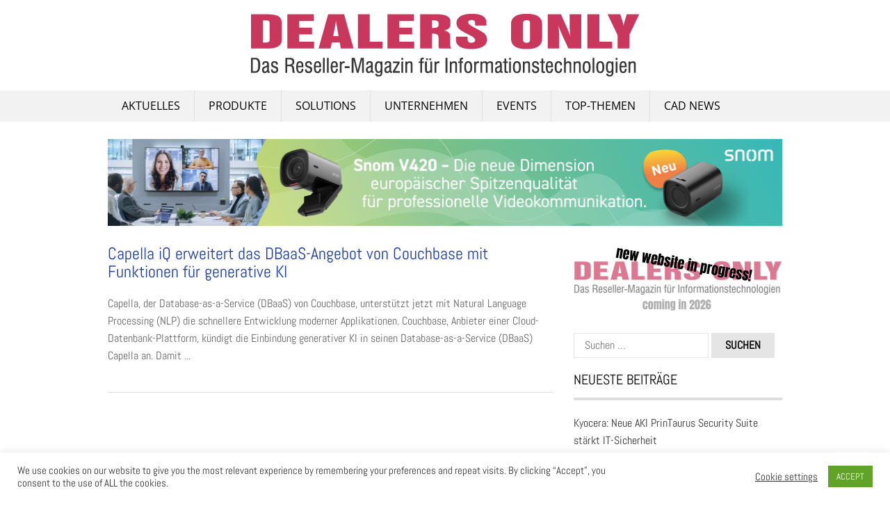

--- FILE ---
content_type: text/html; charset=UTF-8
request_url: https://dealers-only.de/tag/datenbank/
body_size: 15239
content:
<!DOCTYPE html>
<html dir="ltr" lang="de"
	prefix="og: https://ogp.me/ns#" >
<head>
<title>Datenbank - DEALERS ONLY</title>
<meta charset="UTF-8">
<meta name="viewport" content="width=device-width, initial-scale=1">
<link rel="profile" href="https://gmpg.org/xfn/11">
<link rel="pingback" href="https://dealers-only.de/xmlrpc.php">
<!--[if lt IE 9]>
	<script src="https://dealers-only.de/wp-content/themes/tc_superads/js/html5.js"></script>
<![endif]-->
<title>Datenbank - DEALERS ONLY</title>
<style>
#wpadminbar #wp-admin-bar-wsm_free_top_button .ab-icon:before {
	content: "\f239";
	color: #FF9800;
	top: 3px;
}
</style>
		<!-- All in One SEO 4.1.9.4 -->
		<meta name="robots" content="max-image-preview:large" />
		<link rel="canonical" href="https://dealers-only.de/tag/datenbank/" />
		<script type="application/ld+json" class="aioseo-schema">
			{"@context":"https:\/\/schema.org","@graph":[{"@type":"WebSite","@id":"https:\/\/dealers-only.de\/#website","url":"https:\/\/dealers-only.de\/","name":"DEALERS ONLY","description":"Das Reseller-Magazin f\u00fcr Informationstechnologien","inLanguage":"de-DE","publisher":{"@id":"https:\/\/dealers-only.de\/#organization"}},{"@type":"Organization","@id":"https:\/\/dealers-only.de\/#organization","name":"DEALERS ONLY","url":"https:\/\/dealers-only.de\/"},{"@type":"BreadcrumbList","@id":"https:\/\/dealers-only.de\/tag\/datenbank\/#breadcrumblist","itemListElement":[{"@type":"ListItem","@id":"https:\/\/dealers-only.de\/#listItem","position":1,"item":{"@type":"WebPage","@id":"https:\/\/dealers-only.de\/","name":"Home","description":"Das Reseller-Magazin f\u00fcr Informationstechnologien","url":"https:\/\/dealers-only.de\/"},"nextItem":"https:\/\/dealers-only.de\/tag\/datenbank\/#listItem"},{"@type":"ListItem","@id":"https:\/\/dealers-only.de\/tag\/datenbank\/#listItem","position":2,"item":{"@type":"WebPage","@id":"https:\/\/dealers-only.de\/tag\/datenbank\/","name":"Datenbank","url":"https:\/\/dealers-only.de\/tag\/datenbank\/"},"previousItem":"https:\/\/dealers-only.de\/#listItem"}]},{"@type":"CollectionPage","@id":"https:\/\/dealers-only.de\/tag\/datenbank\/#collectionpage","url":"https:\/\/dealers-only.de\/tag\/datenbank\/","name":"Datenbank - DEALERS ONLY","inLanguage":"de-DE","isPartOf":{"@id":"https:\/\/dealers-only.de\/#website"},"breadcrumb":{"@id":"https:\/\/dealers-only.de\/tag\/datenbank\/#breadcrumblist"}}]}
		</script>
		<!-- All in One SEO -->


<link rel="alternate" type="application/rss+xml" title="DEALERS ONLY &raquo; Feed" href="https://dealers-only.de/feed/" />
<link rel="alternate" type="application/rss+xml" title="DEALERS ONLY &raquo; Kommentar-Feed" href="https://dealers-only.de/comments/feed/" />
<link rel="alternate" type="application/rss+xml" title="DEALERS ONLY &raquo; Schlagwort-Feed zu Datenbank" href="https://dealers-only.de/tag/datenbank/feed/" />
<script type="text/javascript">
/* <![CDATA[ */
window._wpemojiSettings = {"baseUrl":"https:\/\/s.w.org\/images\/core\/emoji\/14.0.0\/72x72\/","ext":".png","svgUrl":"https:\/\/s.w.org\/images\/core\/emoji\/14.0.0\/svg\/","svgExt":".svg","source":{"concatemoji":"https:\/\/dealers-only.de\/wp-includes\/js\/wp-emoji-release.min.js?ver=6.4.7"}};
/*! This file is auto-generated */
!function(i,n){var o,s,e;function c(e){try{var t={supportTests:e,timestamp:(new Date).valueOf()};sessionStorage.setItem(o,JSON.stringify(t))}catch(e){}}function p(e,t,n){e.clearRect(0,0,e.canvas.width,e.canvas.height),e.fillText(t,0,0);var t=new Uint32Array(e.getImageData(0,0,e.canvas.width,e.canvas.height).data),r=(e.clearRect(0,0,e.canvas.width,e.canvas.height),e.fillText(n,0,0),new Uint32Array(e.getImageData(0,0,e.canvas.width,e.canvas.height).data));return t.every(function(e,t){return e===r[t]})}function u(e,t,n){switch(t){case"flag":return n(e,"\ud83c\udff3\ufe0f\u200d\u26a7\ufe0f","\ud83c\udff3\ufe0f\u200b\u26a7\ufe0f")?!1:!n(e,"\ud83c\uddfa\ud83c\uddf3","\ud83c\uddfa\u200b\ud83c\uddf3")&&!n(e,"\ud83c\udff4\udb40\udc67\udb40\udc62\udb40\udc65\udb40\udc6e\udb40\udc67\udb40\udc7f","\ud83c\udff4\u200b\udb40\udc67\u200b\udb40\udc62\u200b\udb40\udc65\u200b\udb40\udc6e\u200b\udb40\udc67\u200b\udb40\udc7f");case"emoji":return!n(e,"\ud83e\udef1\ud83c\udffb\u200d\ud83e\udef2\ud83c\udfff","\ud83e\udef1\ud83c\udffb\u200b\ud83e\udef2\ud83c\udfff")}return!1}function f(e,t,n){var r="undefined"!=typeof WorkerGlobalScope&&self instanceof WorkerGlobalScope?new OffscreenCanvas(300,150):i.createElement("canvas"),a=r.getContext("2d",{willReadFrequently:!0}),o=(a.textBaseline="top",a.font="600 32px Arial",{});return e.forEach(function(e){o[e]=t(a,e,n)}),o}function t(e){var t=i.createElement("script");t.src=e,t.defer=!0,i.head.appendChild(t)}"undefined"!=typeof Promise&&(o="wpEmojiSettingsSupports",s=["flag","emoji"],n.supports={everything:!0,everythingExceptFlag:!0},e=new Promise(function(e){i.addEventListener("DOMContentLoaded",e,{once:!0})}),new Promise(function(t){var n=function(){try{var e=JSON.parse(sessionStorage.getItem(o));if("object"==typeof e&&"number"==typeof e.timestamp&&(new Date).valueOf()<e.timestamp+604800&&"object"==typeof e.supportTests)return e.supportTests}catch(e){}return null}();if(!n){if("undefined"!=typeof Worker&&"undefined"!=typeof OffscreenCanvas&&"undefined"!=typeof URL&&URL.createObjectURL&&"undefined"!=typeof Blob)try{var e="postMessage("+f.toString()+"("+[JSON.stringify(s),u.toString(),p.toString()].join(",")+"));",r=new Blob([e],{type:"text/javascript"}),a=new Worker(URL.createObjectURL(r),{name:"wpTestEmojiSupports"});return void(a.onmessage=function(e){c(n=e.data),a.terminate(),t(n)})}catch(e){}c(n=f(s,u,p))}t(n)}).then(function(e){for(var t in e)n.supports[t]=e[t],n.supports.everything=n.supports.everything&&n.supports[t],"flag"!==t&&(n.supports.everythingExceptFlag=n.supports.everythingExceptFlag&&n.supports[t]);n.supports.everythingExceptFlag=n.supports.everythingExceptFlag&&!n.supports.flag,n.DOMReady=!1,n.readyCallback=function(){n.DOMReady=!0}}).then(function(){return e}).then(function(){var e;n.supports.everything||(n.readyCallback(),(e=n.source||{}).concatemoji?t(e.concatemoji):e.wpemoji&&e.twemoji&&(t(e.twemoji),t(e.wpemoji)))}))}((window,document),window._wpemojiSettings);
/* ]]> */
</script>
<style id='wp-emoji-styles-inline-css' type='text/css'>

	img.wp-smiley, img.emoji {
		display: inline !important;
		border: none !important;
		box-shadow: none !important;
		height: 1em !important;
		width: 1em !important;
		margin: 0 0.07em !important;
		vertical-align: -0.1em !important;
		background: none !important;
		padding: 0 !important;
	}
</style>
<link rel='stylesheet' id='wp-block-library-css' href='https://dealers-only.de/wp-includes/css/dist/block-library/style.min.css?ver=6.4.7' type='text/css' media='all' />
<style id='classic-theme-styles-inline-css' type='text/css'>
/*! This file is auto-generated */
.wp-block-button__link{color:#fff;background-color:#32373c;border-radius:9999px;box-shadow:none;text-decoration:none;padding:calc(.667em + 2px) calc(1.333em + 2px);font-size:1.125em}.wp-block-file__button{background:#32373c;color:#fff;text-decoration:none}
</style>
<style id='global-styles-inline-css' type='text/css'>
body{--wp--preset--color--black: #000000;--wp--preset--color--cyan-bluish-gray: #abb8c3;--wp--preset--color--white: #ffffff;--wp--preset--color--pale-pink: #f78da7;--wp--preset--color--vivid-red: #cf2e2e;--wp--preset--color--luminous-vivid-orange: #ff6900;--wp--preset--color--luminous-vivid-amber: #fcb900;--wp--preset--color--light-green-cyan: #7bdcb5;--wp--preset--color--vivid-green-cyan: #00d084;--wp--preset--color--pale-cyan-blue: #8ed1fc;--wp--preset--color--vivid-cyan-blue: #0693e3;--wp--preset--color--vivid-purple: #9b51e0;--wp--preset--gradient--vivid-cyan-blue-to-vivid-purple: linear-gradient(135deg,rgba(6,147,227,1) 0%,rgb(155,81,224) 100%);--wp--preset--gradient--light-green-cyan-to-vivid-green-cyan: linear-gradient(135deg,rgb(122,220,180) 0%,rgb(0,208,130) 100%);--wp--preset--gradient--luminous-vivid-amber-to-luminous-vivid-orange: linear-gradient(135deg,rgba(252,185,0,1) 0%,rgba(255,105,0,1) 100%);--wp--preset--gradient--luminous-vivid-orange-to-vivid-red: linear-gradient(135deg,rgba(255,105,0,1) 0%,rgb(207,46,46) 100%);--wp--preset--gradient--very-light-gray-to-cyan-bluish-gray: linear-gradient(135deg,rgb(238,238,238) 0%,rgb(169,184,195) 100%);--wp--preset--gradient--cool-to-warm-spectrum: linear-gradient(135deg,rgb(74,234,220) 0%,rgb(151,120,209) 20%,rgb(207,42,186) 40%,rgb(238,44,130) 60%,rgb(251,105,98) 80%,rgb(254,248,76) 100%);--wp--preset--gradient--blush-light-purple: linear-gradient(135deg,rgb(255,206,236) 0%,rgb(152,150,240) 100%);--wp--preset--gradient--blush-bordeaux: linear-gradient(135deg,rgb(254,205,165) 0%,rgb(254,45,45) 50%,rgb(107,0,62) 100%);--wp--preset--gradient--luminous-dusk: linear-gradient(135deg,rgb(255,203,112) 0%,rgb(199,81,192) 50%,rgb(65,88,208) 100%);--wp--preset--gradient--pale-ocean: linear-gradient(135deg,rgb(255,245,203) 0%,rgb(182,227,212) 50%,rgb(51,167,181) 100%);--wp--preset--gradient--electric-grass: linear-gradient(135deg,rgb(202,248,128) 0%,rgb(113,206,126) 100%);--wp--preset--gradient--midnight: linear-gradient(135deg,rgb(2,3,129) 0%,rgb(40,116,252) 100%);--wp--preset--font-size--small: 13px;--wp--preset--font-size--medium: 20px;--wp--preset--font-size--large: 36px;--wp--preset--font-size--x-large: 42px;--wp--preset--spacing--20: 0.44rem;--wp--preset--spacing--30: 0.67rem;--wp--preset--spacing--40: 1rem;--wp--preset--spacing--50: 1.5rem;--wp--preset--spacing--60: 2.25rem;--wp--preset--spacing--70: 3.38rem;--wp--preset--spacing--80: 5.06rem;--wp--preset--shadow--natural: 6px 6px 9px rgba(0, 0, 0, 0.2);--wp--preset--shadow--deep: 12px 12px 50px rgba(0, 0, 0, 0.4);--wp--preset--shadow--sharp: 6px 6px 0px rgba(0, 0, 0, 0.2);--wp--preset--shadow--outlined: 6px 6px 0px -3px rgba(255, 255, 255, 1), 6px 6px rgba(0, 0, 0, 1);--wp--preset--shadow--crisp: 6px 6px 0px rgba(0, 0, 0, 1);}:where(.is-layout-flex){gap: 0.5em;}:where(.is-layout-grid){gap: 0.5em;}body .is-layout-flow > .alignleft{float: left;margin-inline-start: 0;margin-inline-end: 2em;}body .is-layout-flow > .alignright{float: right;margin-inline-start: 2em;margin-inline-end: 0;}body .is-layout-flow > .aligncenter{margin-left: auto !important;margin-right: auto !important;}body .is-layout-constrained > .alignleft{float: left;margin-inline-start: 0;margin-inline-end: 2em;}body .is-layout-constrained > .alignright{float: right;margin-inline-start: 2em;margin-inline-end: 0;}body .is-layout-constrained > .aligncenter{margin-left: auto !important;margin-right: auto !important;}body .is-layout-constrained > :where(:not(.alignleft):not(.alignright):not(.alignfull)){max-width: var(--wp--style--global--content-size);margin-left: auto !important;margin-right: auto !important;}body .is-layout-constrained > .alignwide{max-width: var(--wp--style--global--wide-size);}body .is-layout-flex{display: flex;}body .is-layout-flex{flex-wrap: wrap;align-items: center;}body .is-layout-flex > *{margin: 0;}body .is-layout-grid{display: grid;}body .is-layout-grid > *{margin: 0;}:where(.wp-block-columns.is-layout-flex){gap: 2em;}:where(.wp-block-columns.is-layout-grid){gap: 2em;}:where(.wp-block-post-template.is-layout-flex){gap: 1.25em;}:where(.wp-block-post-template.is-layout-grid){gap: 1.25em;}.has-black-color{color: var(--wp--preset--color--black) !important;}.has-cyan-bluish-gray-color{color: var(--wp--preset--color--cyan-bluish-gray) !important;}.has-white-color{color: var(--wp--preset--color--white) !important;}.has-pale-pink-color{color: var(--wp--preset--color--pale-pink) !important;}.has-vivid-red-color{color: var(--wp--preset--color--vivid-red) !important;}.has-luminous-vivid-orange-color{color: var(--wp--preset--color--luminous-vivid-orange) !important;}.has-luminous-vivid-amber-color{color: var(--wp--preset--color--luminous-vivid-amber) !important;}.has-light-green-cyan-color{color: var(--wp--preset--color--light-green-cyan) !important;}.has-vivid-green-cyan-color{color: var(--wp--preset--color--vivid-green-cyan) !important;}.has-pale-cyan-blue-color{color: var(--wp--preset--color--pale-cyan-blue) !important;}.has-vivid-cyan-blue-color{color: var(--wp--preset--color--vivid-cyan-blue) !important;}.has-vivid-purple-color{color: var(--wp--preset--color--vivid-purple) !important;}.has-black-background-color{background-color: var(--wp--preset--color--black) !important;}.has-cyan-bluish-gray-background-color{background-color: var(--wp--preset--color--cyan-bluish-gray) !important;}.has-white-background-color{background-color: var(--wp--preset--color--white) !important;}.has-pale-pink-background-color{background-color: var(--wp--preset--color--pale-pink) !important;}.has-vivid-red-background-color{background-color: var(--wp--preset--color--vivid-red) !important;}.has-luminous-vivid-orange-background-color{background-color: var(--wp--preset--color--luminous-vivid-orange) !important;}.has-luminous-vivid-amber-background-color{background-color: var(--wp--preset--color--luminous-vivid-amber) !important;}.has-light-green-cyan-background-color{background-color: var(--wp--preset--color--light-green-cyan) !important;}.has-vivid-green-cyan-background-color{background-color: var(--wp--preset--color--vivid-green-cyan) !important;}.has-pale-cyan-blue-background-color{background-color: var(--wp--preset--color--pale-cyan-blue) !important;}.has-vivid-cyan-blue-background-color{background-color: var(--wp--preset--color--vivid-cyan-blue) !important;}.has-vivid-purple-background-color{background-color: var(--wp--preset--color--vivid-purple) !important;}.has-black-border-color{border-color: var(--wp--preset--color--black) !important;}.has-cyan-bluish-gray-border-color{border-color: var(--wp--preset--color--cyan-bluish-gray) !important;}.has-white-border-color{border-color: var(--wp--preset--color--white) !important;}.has-pale-pink-border-color{border-color: var(--wp--preset--color--pale-pink) !important;}.has-vivid-red-border-color{border-color: var(--wp--preset--color--vivid-red) !important;}.has-luminous-vivid-orange-border-color{border-color: var(--wp--preset--color--luminous-vivid-orange) !important;}.has-luminous-vivid-amber-border-color{border-color: var(--wp--preset--color--luminous-vivid-amber) !important;}.has-light-green-cyan-border-color{border-color: var(--wp--preset--color--light-green-cyan) !important;}.has-vivid-green-cyan-border-color{border-color: var(--wp--preset--color--vivid-green-cyan) !important;}.has-pale-cyan-blue-border-color{border-color: var(--wp--preset--color--pale-cyan-blue) !important;}.has-vivid-cyan-blue-border-color{border-color: var(--wp--preset--color--vivid-cyan-blue) !important;}.has-vivid-purple-border-color{border-color: var(--wp--preset--color--vivid-purple) !important;}.has-vivid-cyan-blue-to-vivid-purple-gradient-background{background: var(--wp--preset--gradient--vivid-cyan-blue-to-vivid-purple) !important;}.has-light-green-cyan-to-vivid-green-cyan-gradient-background{background: var(--wp--preset--gradient--light-green-cyan-to-vivid-green-cyan) !important;}.has-luminous-vivid-amber-to-luminous-vivid-orange-gradient-background{background: var(--wp--preset--gradient--luminous-vivid-amber-to-luminous-vivid-orange) !important;}.has-luminous-vivid-orange-to-vivid-red-gradient-background{background: var(--wp--preset--gradient--luminous-vivid-orange-to-vivid-red) !important;}.has-very-light-gray-to-cyan-bluish-gray-gradient-background{background: var(--wp--preset--gradient--very-light-gray-to-cyan-bluish-gray) !important;}.has-cool-to-warm-spectrum-gradient-background{background: var(--wp--preset--gradient--cool-to-warm-spectrum) !important;}.has-blush-light-purple-gradient-background{background: var(--wp--preset--gradient--blush-light-purple) !important;}.has-blush-bordeaux-gradient-background{background: var(--wp--preset--gradient--blush-bordeaux) !important;}.has-luminous-dusk-gradient-background{background: var(--wp--preset--gradient--luminous-dusk) !important;}.has-pale-ocean-gradient-background{background: var(--wp--preset--gradient--pale-ocean) !important;}.has-electric-grass-gradient-background{background: var(--wp--preset--gradient--electric-grass) !important;}.has-midnight-gradient-background{background: var(--wp--preset--gradient--midnight) !important;}.has-small-font-size{font-size: var(--wp--preset--font-size--small) !important;}.has-medium-font-size{font-size: var(--wp--preset--font-size--medium) !important;}.has-large-font-size{font-size: var(--wp--preset--font-size--large) !important;}.has-x-large-font-size{font-size: var(--wp--preset--font-size--x-large) !important;}
.wp-block-navigation a:where(:not(.wp-element-button)){color: inherit;}
:where(.wp-block-post-template.is-layout-flex){gap: 1.25em;}:where(.wp-block-post-template.is-layout-grid){gap: 1.25em;}
:where(.wp-block-columns.is-layout-flex){gap: 2em;}:where(.wp-block-columns.is-layout-grid){gap: 2em;}
.wp-block-pullquote{font-size: 1.5em;line-height: 1.6;}
</style>
<link rel='stylesheet' id='cookie-law-info-css' href='https://dealers-only.de/wp-content/plugins/cookie-law-info/public/css/cookie-law-info-public.css?ver=1.9.4' type='text/css' media='all' />
<link rel='stylesheet' id='cookie-law-info-gdpr-css' href='https://dealers-only.de/wp-content/plugins/cookie-law-info/public/css/cookie-law-info-gdpr.css?ver=1.9.4' type='text/css' media='all' />
<link rel='stylesheet' id='wsm-style-css' href='https://dealers-only.de/wp-content/plugins/wp-stats-manager/css/style.css?ver=1.2' type='text/css' media='all' />
<link rel='stylesheet' id='superads-font-awesome-style-css' href='https://dealers-only.de/wp-content/themes/tc_superads/css/font-awesome.min.css?ver=6.4.7' type='text/css' media='all' />
<link rel='stylesheet' id='superads-flexslider-style-css' href='https://dealers-only.de/wp-content/themes/tc_superads/css/flexslider.css?ver=6.4.7' type='text/css' media='all' />
<link rel='stylesheet' id='superads-style-css' href='https://dealers-only.de/wp-content/themes/tc_superads/style.css?ver=6.4.7' type='text/css' media='all' />
<link rel='stylesheet' id='superads-responsive-style-css' href='https://dealers-only.de/wp-content/themes/tc_superads/css/responsive.css?ver=6.4.7' type='text/css' media='all' />
<link rel='stylesheet' id='google-typography-font-css' href='https://dealers-only.de/wp-content/uploads/omgf/google-typography-font/google-typography-font.css?ver=1667472431' type='text/css' media='all' />
<script type="text/javascript" src="https://dealers-only.de/wp-includes/js/jquery/jquery.min.js?ver=3.7.1" id="jquery-core-js"></script>
<script type="text/javascript" src="https://dealers-only.de/wp-includes/js/jquery/jquery-migrate.min.js?ver=3.4.1" id="jquery-migrate-js"></script>
<script type="text/javascript" id="cookie-law-info-js-extra">
/* <![CDATA[ */
var Cli_Data = {"nn_cookie_ids":[],"cookielist":[],"ccpaEnabled":"","ccpaRegionBased":"","ccpaBarEnabled":"","ccpaType":"gdpr","js_blocking":"1","custom_integration":"","triggerDomRefresh":""};
var cli_cookiebar_settings = {"animate_speed_hide":"500","animate_speed_show":"500","background":"#FFF","border":"#b1a6a6c2","border_on":"","button_1_button_colour":"#61a229","button_1_button_hover":"#4e8221","button_1_link_colour":"#fff","button_1_as_button":"1","button_1_new_win":"","button_2_button_colour":"#333","button_2_button_hover":"#292929","button_2_link_colour":"#444","button_2_as_button":"","button_2_hidebar":"","button_3_button_colour":"#3566bb","button_3_button_hover":"#2a5296","button_3_link_colour":"#fff","button_3_as_button":"1","button_3_new_win":"","button_4_button_colour":"#000","button_4_button_hover":"#000000","button_4_link_colour":"#333333","button_4_as_button":"","font_family":"inherit","header_fix":"","notify_animate_hide":"1","notify_animate_show":"","notify_div_id":"#cookie-law-info-bar","notify_position_horizontal":"right","notify_position_vertical":"bottom","scroll_close":"","scroll_close_reload":"","accept_close_reload":"","reject_close_reload":"","showagain_tab":"","showagain_background":"#fff","showagain_border":"#000","showagain_div_id":"#cookie-law-info-again","showagain_x_position":"100px","text":"#333333","show_once_yn":"","show_once":"10000","logging_on":"","as_popup":"","popup_overlay":"1","bar_heading_text":"","cookie_bar_as":"banner","popup_showagain_position":"bottom-right","widget_position":"left"};
var log_object = {"ajax_url":"https:\/\/dealers-only.de\/wp-admin\/admin-ajax.php"};
/* ]]> */
</script>
<script type="text/javascript" src="https://dealers-only.de/wp-content/plugins/cookie-law-info/public/js/cookie-law-info-public.js?ver=1.9.4" id="cookie-law-info-js"></script>
<script type="text/javascript" src="https://dealers-only.de/wp-content/plugins/track-the-click/public/js/track-the-click-public.js?ver=0.3.0" id="track-the-click-js"></script>
<script type="text/javascript" id="track-the-click-js-after">
/* <![CDATA[ */
function getHomeURL() {return "https://dealers-only.de";}
function getPostID() {return 0;}
/* ]]> */
</script>
<link rel="https://api.w.org/" href="https://dealers-only.de/wp-json/" /><link rel="alternate" type="application/json" href="https://dealers-only.de/wp-json/wp/v2/tags/1253" /><link rel="EditURI" type="application/rsd+xml" title="RSD" href="https://dealers-only.de/xmlrpc.php?rsd" />
<meta name="generator" content="WordPress 6.4.7" />
	   
    <!-- Wordpress Stats Manager -->
    <script type="text/javascript">
          var _wsm = _wsm || [];
           _wsm.push(['trackPageView']);
           _wsm.push(['enableLinkTracking']);
           _wsm.push(['enableHeartBeatTimer']);
          (function() {
            var u="https://dealers-only.de/wp-content/plugins/wp-stats-manager/";
            _wsm.push(['setUrlReferrer', ""]);
            _wsm.push(['setTrackerUrl',"https://dealers-only.de/?wmcAction=wmcTrack"]);
            _wsm.push(['setSiteId', "1"]);
            _wsm.push(['setPageId', "0"]);
            _wsm.push(['setWpUserId', "0"]);           
            var d=document, g=d.createElement('script'), s=d.getElementsByTagName('script')[0];
            g.type='text/javascript'; g.async=true; g.defer=true; g.src=u+'js/wsm_new.js'; s.parentNode.insertBefore(g,s);
          })();
    </script>
    <!-- End Wordpress Stats Manager Code -->
      
<style type="text/css">
.site-header .site-branding a, .top-site-branding .site-title a{ font-family: "Open Sans"; font-weight: 300;  }
.top-nav ul li a, .main-nav ul li a{ font-family: "Open Sans"; font-weight: normal; font-size: 16px; color: #ffffff;  }
.entry-title a{ font-family: "Abel"; font-weight: normal; font-size: 24px; color: #1b3da3;  }
.page .entry-title, .single-post .entry-title{ font-family: "Abel"; font-weight: normal; font-size: 24px; color: #1b3da3;  }
body, .widget ul li a,.f-widget ul li a .site-footer .textwidget{ font-family: "Abel"; font-weight: normal; font-size: 16px; color: #666666;  }
.widget-title, .site-footer-widget .widget-title{ font-family: "Abel"; font-weight: normal; font-size: 16px; color: #010101;  }
.site-footer, .f-right ul.menu li a{ font-family: "Abel"; font-weight: normal; font-size: 16px; color: #010101;  }
</style>
	<style type="text/css">
					.bypostauthor article {
				border: 1px solid #dedede;
				padding: 10px;
				margin-bottom: 20px;
			}
			
		
		
		/* Main Navigtiona  */
		
		.main-nav {
			background: #f3f2f2;
		}

		ul.menu li:hover, 
		ul.menu li a:hover, 
		ul.menu li.current-menu-parent > a, 
		ul.menu li.current-menu-ancestor > a, 
		ul.menu li.current_page_ancestor > a, 
		ul.menu li.current-menu-item > a {
			background: #e5e5e5;
		}
		ul.menu ul {
			background: #f3f2f2;
		}
		ul.menu li .arrow-sub-menu,
		.site-header .main-nav .mobile-menu,
		.main-nav ul.menu li a {
			  color: #010101;
		}
		.main-nav ul.menu > li {
			border-color: #e2e0e0;
		}

		/* Top Nav */
		.top-nav {
			background: #000222;
		}
		.top-nav ul.menu li.current-menu-item > a {
			color: #ffffff;
		}
		.top-nav ul.menu li.current-menu-item > a,
		.top-nav ul.menu li a:hover {
			background: #e5e5e5;
			color: #010101;
		}
		/* Sidebar */
		.widget h2 {
			border-color: #dedede;;
		}

		/* Link color */
		a, .widget ul li a, .f-widget ul li a .site-footer .textwidget {
			color: #333333;
		}

		/* Pagination */
		.nav-links a, .nav-links .dots, .nav-links span.current, #load-more-wrap a {
			background-color: #dedede; 
		}

		;

	</style>
	<link rel="icon" href="https://dealers-only.de/wp-content/uploads/2016/09/do.png" sizes="32x32" />
<link rel="icon" href="https://dealers-only.de/wp-content/uploads/2016/09/do.png" sizes="192x192" />
<link rel="apple-touch-icon" href="https://dealers-only.de/wp-content/uploads/2016/09/do.png" />
<meta name="msapplication-TileImage" content="https://dealers-only.de/wp-content/uploads/2016/09/do.png" />
		<style type="text/css" id="wp-custom-css">
			.ads-728x90 {
    float: initial;
    width: initial;
    text-align: center;
    display: table;
    margin: 0 auto;
}		</style>
		</head>

<body data-rsssl=1 class="archive tag tag-datenbank tag-1253 group-blog" itemscope itemtype="http://schema.org/WebPage">
<div id="page" class="hfeed site container">
	<a class="skip-link screen-reader-text" href="#content">Skip to content</a>

	<header id="masthead" class="site-header header" role="banner" itemtype="http://schema.org/WPHeader" itemscope="itemscope">
				<div class="site-branding"> <!-- Site Branding -->
			<div class="inner clearfix">
				<div class="logo">
									</div>
				
							<div class="ads-728x90 ads-top">
				<a href="https://dealers-only.de/"><img src="https://dealers-only.de/wp-content/uploads/2016/09/dealers_only_logo_header_2.png" alt="Dealers-Only" class="center"></a>			</div>
		
			</div>
		</div> <!-- ./Site Branding -->
									<nav id="site-navigation" class="secondary-navigation" role="navigation" itemscope itemtype="http://schema.org/SiteNavigationElement">
					<div  class="main-nav">
						<div class="inner clearfix">
							<a class="mobile-only mobile-menu toggle-mobile-menu" href="#" title="Menu">Main Navigation <i class="fa fa-bars"></i></a>
							<ul id="menu-menu-1" class="menu clearfix"><li id="menu-item-15" class="menu-item menu-item-type-custom menu-item-object-custom menu-item-home menu-item-15"><a href="https://dealers-only.de/">AKTUELLES</a></li>
<li id="menu-item-169" class="menu-item menu-item-type-taxonomy menu-item-object-category menu-item-169"><a href="https://dealers-only.de/category/produkte-news/">PRODUKTE</a></li>
<li id="menu-item-173" class="menu-item menu-item-type-taxonomy menu-item-object-category menu-item-173"><a href="https://dealers-only.de/category/solution-service/">SOLUTIONS</a></li>
<li id="menu-item-182" class="menu-item menu-item-type-taxonomy menu-item-object-category menu-item-182"><a href="https://dealers-only.de/category/unternehmen-markt/">Unternehmen</a></li>
<li id="menu-item-229" class="menu-item menu-item-type-taxonomy menu-item-object-category menu-item-229"><a href="https://dealers-only.de/category/events/">Events</a></li>
<li id="menu-item-661" class="menu-item menu-item-type-taxonomy menu-item-object-category menu-item-661"><a href="https://dealers-only.de/category/top-themen/">Top-Themen</a></li>
<li id="menu-item-11504" class="menu-item menu-item-type-custom menu-item-object-custom menu-item-11504"><a href="https://www.cad-news.de">CAD NEWS</a></li>
</ul> 
						</div>
					</div>
					<div id="catcher"></div>
				</nav><!-- #site-navigation -->
						</header><!-- #masthead -->

	
	<div id="content" class="site-content content sidebar-right">
	<div class="inner clearfix">
				<div class="ads-970x90 clearfix">
				<a href="https://www.snom.com/de/produkte/zubehor/snom-v420/"><img src="https://dealers-only.de/wp-content/uploads/251106_Snom_DealersOnly_980x125px_V420-1.jpg" alt="HTML tutorial" style="width:980px;height:125px;"></a>			</div>
				<div class="main-content clearfix">
<div id="primary" class="content-area content-left" itemprop="mainContentOfPage">
		<main id="main" class="site-main" role="main" itemtype="http://schema.org/Blog" itemscope="itemscope">

				<!-- ads after slideshow -->
		
		
								<div id="post-container" class="post-item-list-view">
								
					
	<article id="post-14613" class="post-item clearfix post-14613 post type-post status-publish format-standard hentry category-aktuelles category-solution-service tag-database-as-a-service tag-datenbank tag-ki tag-lifecycle-management" itemtype="http://schema.org/BlogPosting" itemscope="itemscope">
				<div class="post-item-desc  full-width-content ">
			<header class="entry-header">
				<h2 class="entry-title" itemprop="headline"><a href="https://dealers-only.de/capella-iq-erweitert-das-dbaas-angebot-von-couchbase-mit-funktionen-fuer-generative-ki/" rel="bookmark">Capella iQ erweitert das DBaaS-Angebot von Couchbase mit Funktionen für generative KI</a></h2>			</header><!-- .entry-header -->

			<div class="entry-content">
				<p>Capella, der Database-as-a-Service (DBaaS) von Couchbase, unterstützt jetzt mit Natural Language Processing (NLP) die schnellere Entwicklung moderner Applikationen. Couchbase, Anbieter einer Cloud-Datenbank-Plattform, kündigt die Einbindung generativer KI in seinen Database-as-a-Service (DBaaS) Capella an. Damit &#46;&#46;&#46;</p>
				
			</div><!-- .entry-content -->
		</div>
	</article><!-- #post-## -->
							</div>
					
		
		</main><!-- #main -->
	</div><!-- #primary -->


<div id="secondary" class="widget-area sidebar" role="complementary" itemtype="http://schema.org/WPSideBar" itemscope="itemscope">
	<aside id="tc_banner_300_widget-23" class="widget tc_banner_300_widget"><div class="banner-300"><img src="https://dealers-only.de/wp-content/uploads/new-website-in-progress-300x100-2.png" width="300" height="250" alt="" /></div></aside><aside id="search-3" class="widget widget_search"><form role="search" method="get" class="search-form" action="https://dealers-only.de/">
				<label>
					<span class="screen-reader-text">Suche nach:</span>
					<input type="search" class="search-field" placeholder="Suchen …" value="" name="s" />
				</label>
				<input type="submit" class="search-submit" value="Suchen" />
			</form></aside>
		<aside id="recent-posts-3" class="widget widget_recent_entries">
		<h2 class="widget-title">Neueste Beiträge</h2>
		<ul>
											<li>
					<a href="https://dealers-only.de/kyocera-neue-aki-printaurus-security-suite-staerkt-it-sicherheit/">Kyocera: Neue AKI PrinTaurus Security Suite stärkt IT-Sicherheit</a>
									</li>
					</ul>

		</aside><aside id="tc_banner_300_widget-37" class="widget tc_banner_300_widget"><div class="banner-300"><a href="https://www.systeam.de/shop/#?s=CANONKW0126" target="_blank"><img src="https://dealers-only.de/wp-content/uploads/2026_01_Systeam-Banner.jpg" width="300" height="250" alt="" /></a></div></aside><aside id="tc_banner_300_widget-31" class="widget tc_banner_300_widget"><div class="banner-300"><a href="https://www.canon.de/business/products/large-format-printers/cad-gis-plotters/" target="_blank"><img src="https://dealers-only.de/wp-content/uploads/iPF_TZ_TX-Banner_DO_300x250.jpg" width="300" height="250" alt="" /></a></div></aside><aside id="tc_banner_300_widget-33" class="widget tc_banner_300_widget"><div class="banner-300"><a href="https://de.assmann.shop/de/Docking-Stations/" target="_blank"><img src="https://dealers-only.de/wp-content/uploads/20241202_Dealers-only_DIGITUS_Dockingsstatioms_11-2024.gif" width="300" height="250" alt="" /></a></div></aside><aside id="tc_banner_300_widget-27" class="widget tc_banner_300_widget"><div class="banner-300"><a href="https://blog.gigaset.com/gigaset-handsets-treffen-microsoft-teams/" target="_blank"><img src="https://dealers-only.de/wp-content/uploads/Gigaset_Teams_Dealers-Only-350x250-anime-V01.gif" width="300" height="250" alt="" /></a></div></aside><aside id="tc_banner_300_widget-35" class="widget tc_banner_300_widget"><div class="banner-300"><a href="https://www.seh-technology.com/de/produkte/dongleserver.html" target="_blank"><img src="https://cad-news.de/wp-content/uploads/2016/09/21084_SEH_Banner_Dongleserver_300x250px_V2.jpg" width="300" height="250" alt="" /></a></div></aside><aside id="tc_banner_300_widget-13" class="widget tc_banner_300_widget"><div class="banner-300"><a href="https://www.bequiet.com/de/watercooler/light-loop/5181" target="_blank"><img src="https://dealers-only.de/wp-content/uploads/Light_Loop_banner_300x250.jpg" width="300" height="250" alt="" /></a></div></aside><aside id="tc_banner_300_widget-25" class="widget tc_banner_300_widget"><div class="banner-300"><a href="https://www.lc-power.com" target="_blank"><img src="https://dealers-only.de/wp-content/uploads/2025_10_07_LC-Power_Platinum_Pro.jpg" width="300" height="250" alt="" /></a></div></aside><aside id="tc_banner_300_widget-18" class="widget tc_banner_300_widget"><div class="banner-300"><a href="https://www.tarox.de/m365-experten/" target="_blank"><img src="https://dealers-only.de/wp-content/uploads/TAROX-M365-Rabattaktion-Experten-Dealers-only_24032025.jpg" width="300" height="250" alt="" /></a></div></aside><aside id="tc_banner_300_widget-39" class="widget tc_banner_300_widget"><div class="banner-300"><a href="https://www.bluechip.de/bluechip-Systeme/Server-Storage/?mtm_campaign=rectangle&mtm_kwd=ws2025" target="_blank"><img src="https://dealers-only.de/wp-content/uploads/bluechip-Banner_DO-KW51_WS2025_300x250.png" width="300" height="250" alt="" /></a></div></aside><aside id="tc_banner_300_widget-36" class="widget tc_banner_300_widget"><div class="banner-300"><a href="https://cad-news.de/" target="_blank"><img src="https://dealers-only.de/wp-content/uploads/2021/02/Die-Online-Plattform-für-Computer-Aided-Design-1.png" width="300" height="250" alt="" /></a></div></aside><aside id="tc_banner_300_widget-5" class="widget tc_banner_300_widget"><div class="banner-300"><img src="https://www.dealers-only.de/wp-content/uploads/2016/09/partnernetwork.png" width="300" height="250" alt="" /></div></aside><aside id="tc_banner_300_widget-6" class="widget tc_banner_300_widget"><div class="banner-300"><a href="https://www.reiner-sct.com" target="_blank"><img src="https://www.dealers-only.de/wp-content/uploads/2016/09/REINER_SCT_Mann_mit_Bart-2.png" width="300" height="250" alt="" /></a></div></aside><aside id="tc_banner_300_widget-9" class="widget tc_banner_300_widget"><div class="banner-300"><a href="https://www.club-3d.com" target="_blank"><img src="https://www.dealers-only.de/wp-content/uploads/2016/09/CLUB-3D-LOGO-MARIA-ONLX.png" width="300" height="250" alt="" /></a></div></aside><aside id="tc_banner_300_widget-20" class="widget tc_banner_300_widget"><div class="banner-300"><a href="https://www.draytek.de" target="_blank"><img src="https://dealers-only.de/wp-content/uploads/2016/09/draytek250x65.jpg" width="300" height="250" alt="" /></a></div></aside><aside id="tag_cloud-2" class="widget widget_tag_cloud"><h2 class="widget-title">Schlagwörter</h2><div class="tagcloud"><a href="https://dealers-only.de/tag/cloud/" class="tag-cloud-link tag-link-156 tag-link-position-1" style="font-size: 11.294117647059pt;" aria-label="Cloud (49 Einträge)">Cloud</a>
<a href="https://dealers-only.de/tag/design/" class="tag-cloud-link tag-link-261 tag-link-position-2" style="font-size: 8.1830065359477pt;" aria-label="Design (22 Einträge)">Design</a>
<a href="https://dealers-only.de/tag/digital-signage/" class="tag-cloud-link tag-link-33 tag-link-position-3" style="font-size: 9.0065359477124pt;" aria-label="Digital Signage (27 Einträge)">Digital Signage</a>
<a href="https://dealers-only.de/tag/display/" class="tag-cloud-link tag-link-99 tag-link-position-4" style="font-size: 10.745098039216pt;" aria-label="Display (43 Einträge)">Display</a>
<a href="https://dealers-only.de/tag/displays/" class="tag-cloud-link tag-link-92 tag-link-position-5" style="font-size: 17.699346405229pt;" aria-label="Displays (249 Einträge)">Displays</a>
<a href="https://dealers-only.de/tag/drucker/" class="tag-cloud-link tag-link-46 tag-link-position-6" style="font-size: 13.307189542484pt;" aria-label="Drucker (83 Einträge)">Drucker</a>
<a href="https://dealers-only.de/tag/druckloesungen/" class="tag-cloud-link tag-link-53 tag-link-position-7" style="font-size: 14.039215686275pt;" aria-label="Drucklösungen (99 Einträge)">Drucklösungen</a>
<a href="https://dealers-only.de/tag/fotografie/" class="tag-cloud-link tag-link-79 tag-link-position-8" style="font-size: 9.6470588235294pt;" aria-label="Fotografie (32 Einträge)">Fotografie</a>
<a href="https://dealers-only.de/tag/gamescom/" class="tag-cloud-link tag-link-567 tag-link-position-9" style="font-size: 9.3725490196078pt;" aria-label="Gamescom (30 Einträge)">Gamescom</a>
<a href="https://dealers-only.de/tag/gaming/" class="tag-cloud-link tag-link-38 tag-link-position-10" style="font-size: 16.235294117647pt;" aria-label="Gaming (174 Einträge)">Gaming</a>
<a href="https://dealers-only.de/tag/hardware/" class="tag-cloud-link tag-link-430 tag-link-position-11" style="font-size: 13.490196078431pt;" aria-label="Hardware (86 Einträge)">Hardware</a>
<a href="https://dealers-only.de/tag/ifa/" class="tag-cloud-link tag-link-66 tag-link-position-12" style="font-size: 11.111111111111pt;" aria-label="IFA (47 Einträge)">IFA</a>
<a href="https://dealers-only.de/tag/ise/" class="tag-cloud-link tag-link-746 tag-link-position-13" style="font-size: 8.640522875817pt;" aria-label="ISE (25 Einträge)">ISE</a>
<a href="https://dealers-only.de/tag/komponenten/" class="tag-cloud-link tag-link-75 tag-link-position-14" style="font-size: 9.6470588235294pt;" aria-label="Komponenten (32 Einträge)">Komponenten</a>
<a href="https://dealers-only.de/tag/kopfhoerer/" class="tag-cloud-link tag-link-136 tag-link-position-15" style="font-size: 8.3660130718954pt;" aria-label="Kopfhörer (23 Einträge)">Kopfhörer</a>
<a href="https://dealers-only.de/tag/messe/" class="tag-cloud-link tag-link-130 tag-link-position-16" style="font-size: 10.196078431373pt;" aria-label="Messe (37 Einträge)">Messe</a>
<a href="https://dealers-only.de/tag/mobile-communication/" class="tag-cloud-link tag-link-41 tag-link-position-17" style="font-size: 12.483660130719pt;" aria-label="Mobile Communication (66 Einträge)">Mobile Communication</a>
<a href="https://dealers-only.de/tag/monitor/" class="tag-cloud-link tag-link-128 tag-link-position-18" style="font-size: 9.0980392156863pt;" aria-label="Monitor (28 Einträge)">Monitor</a>
<a href="https://dealers-only.de/tag/monitore/" class="tag-cloud-link tag-link-594 tag-link-position-19" style="font-size: 8.3660130718954pt;" aria-label="Monitore (23 Einträge)">Monitore</a>
<a href="https://dealers-only.de/tag/netzwerk/" class="tag-cloud-link tag-link-39 tag-link-position-20" style="font-size: 8pt;" aria-label="Netzwerk (21 Einträge)">Netzwerk</a>
<a href="https://dealers-only.de/tag/netzwerkloesungen/" class="tag-cloud-link tag-link-393 tag-link-position-21" style="font-size: 9.7385620915033pt;" aria-label="Netzwerklösungen (33 Einträge)">Netzwerklösungen</a>
<a href="https://dealers-only.de/tag/notebook/" class="tag-cloud-link tag-link-396 tag-link-position-22" style="font-size: 8.5490196078431pt;" aria-label="Notebook (24 Einträge)">Notebook</a>
<a href="https://dealers-only.de/tag/notebooks/" class="tag-cloud-link tag-link-45 tag-link-position-23" style="font-size: 10.745098039216pt;" aria-label="Notebooks (43 Einträge)">Notebooks</a>
<a href="https://dealers-only.de/tag/personen/" class="tag-cloud-link tag-link-98 tag-link-position-24" style="font-size: 15.411764705882pt;" aria-label="personen (139 Einträge)">personen</a>
<a href="https://dealers-only.de/tag/produktenws/" class="tag-cloud-link tag-link-1067 tag-link-position-25" style="font-size: 9.6470588235294pt;" aria-label="Produktenws (32 Einträge)">Produktenws</a>
<a href="https://dealers-only.de/tag/produktnews/" class="tag-cloud-link tag-link-547 tag-link-position-26" style="font-size: 22pt;" aria-label="Produktnews (739 Einträge)">Produktnews</a>
<a href="https://dealers-only.de/tag/projektoren/" class="tag-cloud-link tag-link-51 tag-link-position-27" style="font-size: 10.013071895425pt;" aria-label="Projektoren (35 Einträge)">Projektoren</a>
<a href="https://dealers-only.de/tag/roadshow/" class="tag-cloud-link tag-link-72 tag-link-position-28" style="font-size: 10.928104575163pt;" aria-label="Roadshow (45 Einträge)">Roadshow</a>
<a href="https://dealers-only.de/tag/security/" class="tag-cloud-link tag-link-32 tag-link-position-29" style="font-size: 15.320261437908pt;" aria-label="Security (136 Einträge)">Security</a>
<a href="https://dealers-only.de/tag/server/" class="tag-cloud-link tag-link-78 tag-link-position-30" style="font-size: 8.640522875817pt;" aria-label="Server (25 Einträge)">Server</a>
<a href="https://dealers-only.de/tag/smart-home/" class="tag-cloud-link tag-link-56 tag-link-position-31" style="font-size: 10.013071895425pt;" aria-label="Smart Home (35 Einträge)">Smart Home</a>
<a href="https://dealers-only.de/tag/smartphone/" class="tag-cloud-link tag-link-141 tag-link-position-32" style="font-size: 13.21568627451pt;" aria-label="Smartphone (80 Einträge)">Smartphone</a>
<a href="https://dealers-only.de/tag/software/" class="tag-cloud-link tag-link-36 tag-link-position-33" style="font-size: 12.02614379085pt;" aria-label="Software (59 Einträge)">Software</a>
<a href="https://dealers-only.de/tag/sound/" class="tag-cloud-link tag-link-74 tag-link-position-34" style="font-size: 11.751633986928pt;" aria-label="Sound (55 Einträge)">Sound</a>
<a href="https://dealers-only.de/tag/speicherloesungen/" class="tag-cloud-link tag-link-43 tag-link-position-35" style="font-size: 10.104575163399pt;" aria-label="Speicherlösungen (36 Einträge)">Speicherlösungen</a>
<a href="https://dealers-only.de/tag/speichertechnologie/" class="tag-cloud-link tag-link-753 tag-link-position-36" style="font-size: 9.0980392156863pt;" aria-label="Speichertechnologie (28 Einträge)">Speichertechnologie</a>
<a href="https://dealers-only.de/tag/storage/" class="tag-cloud-link tag-link-54 tag-link-position-37" style="font-size: 8.5490196078431pt;" aria-label="Storage (24 Einträge)">Storage</a>
<a href="https://dealers-only.de/tag/telekommunikation/" class="tag-cloud-link tag-link-40 tag-link-position-38" style="font-size: 13.764705882353pt;" aria-label="Telekommunikation (93 Einträge)">Telekommunikation</a>
<a href="https://dealers-only.de/tag/termine/" class="tag-cloud-link tag-link-81 tag-link-position-39" style="font-size: 16.78431372549pt;" aria-label="Termine (199 Einträge)">Termine</a>
<a href="https://dealers-only.de/tag/unternehmen/" class="tag-cloud-link tag-link-59 tag-link-position-40" style="font-size: 21.816993464052pt;" aria-label="Unternehmen (710 Einträge)">Unternehmen</a>
<a href="https://dealers-only.de/tag/unternehmensnews/" class="tag-cloud-link tag-link-648 tag-link-position-41" style="font-size: 10.104575163399pt;" aria-label="Unternehmensnews (36 Einträge)">Unternehmensnews</a>
<a href="https://dealers-only.de/tag/vertriebspartner/" class="tag-cloud-link tag-link-60 tag-link-position-42" style="font-size: 19.437908496732pt;" aria-label="Vertriebspartner (387 Einträge)">Vertriebspartner</a>
<a href="https://dealers-only.de/tag/vpn/" class="tag-cloud-link tag-link-622 tag-link-position-43" style="font-size: 10.196078431373pt;" aria-label="VPN (37 Einträge)">VPN</a>
<a href="https://dealers-only.de/tag/wlan/" class="tag-cloud-link tag-link-90 tag-link-position-44" style="font-size: 8.8235294117647pt;" aria-label="WLAN (26 Einträge)">WLAN</a>
<a href="https://dealers-only.de/tag/zubehoer/" class="tag-cloud-link tag-link-42 tag-link-position-45" style="font-size: 11.111111111111pt;" aria-label="Zubehör (47 Einträge)">Zubehör</a></div>
</aside></div><!-- #secondary -->

			</div> <!-- .main-content -->
					</div> <!-- .inner -->
	</div><!-- #content -->

	<footer id="colophon" class="site-footer footer" role="contentinfo" itemscope="itemscope" itemtype="http://schema.org/WPFooter">
		<div class="inner clearfix">
			<div class="f-left">
									<p>   <a href="" rel="designer"></a></p>
							</div>
							<div class="f-right">
					<ul id="menu-unten" class="menu"><li id="menu-item-962" class="menu-item menu-item-type-post_type menu-item-object-page menu-item-962"><a href="https://dealers-only.de/kontakt/">Kontakt</a></li>
<li id="menu-item-900" class="menu-item menu-item-type-post_type menu-item-object-page menu-item-900"><a href="https://dealers-only.de/impressum/">Impressum</a></li>
<li id="menu-item-901" class="menu-item menu-item-type-post_type menu-item-object-page menu-item-901"><a href="https://dealers-only.de/agb/">AGB</a></li>
<li id="menu-item-7225" class="menu-item menu-item-type-post_type menu-item-object-page menu-item-privacy-policy menu-item-7225"><a rel="privacy-policy" href="https://dealers-only.de/datenschutzerklaerung/">Datenschutz</a></li>
</ul> 
				</div>
					</div>
	</footer><!-- #colophon -->
</div><!-- #page -->

<!--googleoff: all--><div id="cookie-law-info-bar" data-nosnippet="true"><span><div class="cli-bar-container cli-style-v2"><div class="cli-bar-message">We use cookies on our website to give you the most relevant experience by remembering your preferences and repeat visits. By clicking “Accept”, you consent to the use of ALL the cookies.</div><div class="cli-bar-btn_container"><a role='button' tabindex='0' class="cli_settings_button" style="margin:0px 10px 0px 5px;" >Cookie settings</a><a role='button' tabindex='0' data-cli_action="accept" id="cookie_action_close_header"  class="medium cli-plugin-button cli-plugin-main-button cookie_action_close_header cli_action_button" style="display:inline-block; ">ACCEPT</a></div></div></span></div><div id="cookie-law-info-again" style="display:none;" data-nosnippet="true"><span id="cookie_hdr_showagain">Manage consent</span></div><div class="cli-modal" data-nosnippet="true" id="cliSettingsPopup" tabindex="-1" role="dialog" aria-labelledby="cliSettingsPopup" aria-hidden="true">
  <div class="cli-modal-dialog" role="document">
    <div class="cli-modal-content cli-bar-popup">
      <button type="button" class="cli-modal-close" id="cliModalClose">
        <svg class="" viewBox="0 0 24 24"><path d="M19 6.41l-1.41-1.41-5.59 5.59-5.59-5.59-1.41 1.41 5.59 5.59-5.59 5.59 1.41 1.41 5.59-5.59 5.59 5.59 1.41-1.41-5.59-5.59z"></path><path d="M0 0h24v24h-24z" fill="none"></path></svg>
        <span class="wt-cli-sr-only">Schließen</span>
      </button>
      <div class="cli-modal-body">
        <div class="cli-container-fluid cli-tab-container">
    <div class="cli-row">
        <div class="cli-col-12 cli-align-items-stretch cli-px-0">
            <div class="cli-privacy-overview">
                <h4>Privacy Overview</h4>                <div class="cli-privacy-content">
                    <div class="cli-privacy-content-text">This website uses cookies to improve your experience while you navigate through the website. Out of these, the cookies that are categorized as necessary are stored on your browser as they are essential for the working of basic functionalities of the website. We also use third-party cookies that help us analyze and understand how you use this website. These cookies will be stored in your browser only with your consent. You also have the option to opt-out of these cookies. But opting out of some of these cookies may affect your browsing experience.</div>
                </div>
                <a class="cli-privacy-readmore" data-readmore-text="Mehr anzeigen" data-readless-text="Weniger anzeigen"></a>            </div>
        </div>
        <div class="cli-col-12 cli-align-items-stretch cli-px-0 cli-tab-section-container">
              
                                    <div class="cli-tab-section">
                        <div class="cli-tab-header">
                            <a role="button" tabindex="0" class="cli-nav-link cli-settings-mobile" data-target="necessary" data-toggle="cli-toggle-tab">
                                Notwendig                            </a>
                            <div class="wt-cli-necessary-checkbox">
                        <input type="checkbox" class="cli-user-preference-checkbox"  id="wt-cli-checkbox-necessary" data-id="checkbox-necessary" checked="checked"  />
                        <label class="form-check-label" for="wt-cli-checkbox-necessary">Notwendig</label>
                    </div>
                    <span class="cli-necessary-caption">immer aktiv</span>                         </div>
                        <div class="cli-tab-content">
                            <div class="cli-tab-pane cli-fade" data-id="necessary">
                                <p>Necessary cookies are absolutely essential for the website to function properly. This category only includes cookies that ensures basic functionalities and security features of the website. These cookies do not store any personal information.</p>
                            </div>
                        </div>
                    </div>
                              
                                    <div class="cli-tab-section">
                        <div class="cli-tab-header">
                            <a role="button" tabindex="0" class="cli-nav-link cli-settings-mobile" data-target="non-necessary" data-toggle="cli-toggle-tab">
                                Nicht notwendig                            </a>
                            <div class="cli-switch">
                        <input type="checkbox" id="wt-cli-checkbox-non-necessary" class="cli-user-preference-checkbox"  data-id="checkbox-non-necessary"  checked='checked' />
                        <label for="wt-cli-checkbox-non-necessary" class="cli-slider" data-cli-enable="Aktiviert" data-cli-disable="Deaktiviert"><span class="wt-cli-sr-only">Nicht notwendig</span></label>
                    </div>                        </div>
                        <div class="cli-tab-content">
                            <div class="cli-tab-pane cli-fade" data-id="non-necessary">
                                <p>Any cookies that may not be particularly necessary for the website to function and is used specifically to collect user personal data via analytics, ads, other embedded contents are termed as non-necessary cookies. It is mandatory to procure user consent prior to running these cookies on your website.</p>
                            </div>
                        </div>
                    </div>
                            
        </div>
    </div>
</div>
      </div>
    </div>
  </div>
</div>
<div class="cli-modal-backdrop cli-fade cli-settings-overlay"></div>
<div class="cli-modal-backdrop cli-fade cli-popupbar-overlay"></div>
<!--googleon: all--><script type="text/javascript">
        jQuery(function(){
        var arrLiveStats=[];
        var WSM_PREFIX="wsm";
		
        jQuery(".if-js-closed").removeClass("if-js-closed").addClass("closed");
                var wsmFnSiteLiveStats=function(){
                           jQuery.ajax({
                               type: "POST",
                               url: wsm_ajaxObject.ajax_url,
                               data: { action: 'liveSiteStats', requests: JSON.stringify(arrLiveStats), r: Math.random() }
                           }).done(function( strResponse ) {
                                if(strResponse!="No"){
                                    arrResponse=JSON.parse(strResponse);
                                    jQuery.each(arrResponse, function(key,value){
                                    
                                        $element= document.getElementById(key);
                                        oldValue=parseInt($element.getAttribute("data-value").replace(/,/g, ""));
                                        diff=parseInt(value.replace(/,/g, ""))-oldValue;
                                        $class="";
                                        
                                        if(diff>=0){
                                            diff="+"+diff;
                                        }else{
                                            $class="wmcRedBack";
                                        }

                                        $element.setAttribute("data-value",value);
                                        $element.innerHTML=diff;
                                        jQuery("#"+key).addClass($class).show().siblings(".wsmH2Number").text(value);
                                        
                                        if(key=="SiteUserOnline")
                                        {
                                            var onlineUserCnt = arrResponse.wsmSiteUserOnline;
                                            if(jQuery("#wsmSiteUserOnline").length)
                                            {
                                                jQuery("#wsmSiteUserOnline").attr("data-value",onlineUserCnt);   jQuery("#wsmSiteUserOnline").next(".wsmH2Number").html("<a target=\"_blank\" href=\"?page=wsm_traffic&subPage=UsersOnline&subTab=summary\">"+onlineUserCnt+"</a>");
                                            }
                                        }
                                    });
                                    setTimeout(function() {
                                        jQuery.each(arrResponse, function(key,value){
                                            jQuery("#"+key).removeClass("wmcRedBack").hide();
                                        });
                                    }, 1500);
                                }
                           });
                       }
                       if(arrLiveStats.length>0){
                          setInterval(wsmFnSiteLiveStats, 10000);
                       }});
        </script><script type="text/javascript" src="https://dealers-only.de/wp-content/themes/tc_superads/js/jquery.flexslider.js?ver=20150423" id="superads-jquery-flexslider-js"></script>
<script type="text/javascript" id="superads-script-js-extra">
/* <![CDATA[ */
var SuperAdsAjax = {"ajaxurl":"https:\/\/dealers-only.de\/wp-admin\/admin-ajax.php"};
/* ]]> */
</script>
<script type="text/javascript" src="https://dealers-only.de/wp-content/themes/tc_superads/js/script.js?ver=20150423" id="superads-script-js"></script>
<script type="text/javascript" src="https://dealers-only.de/wp-content/themes/tc_superads/js/skip-link-focus-fix.js?ver=20130115" id="superads-skip-link-focus-fix-js"></script>
<span class="back-to-top"><i class="fa fa-angle-double-up"></i></span>
<script>
  (function(i,s,o,g,r,a,m){i['GoogleAnalyticsObject']=r;i[r]=i[r]||function(){
  (i[r].q=i[r].q||[]).push(arguments)},i[r].l=1*new Date();a=s.createElement(o),
  m=s.getElementsByTagName(o)[0];a.async=1;a.src=g;m.parentNode.insertBefore(a,m)
  })(window,document,'script','https://www.google-analytics.com/analytics.js','ga');

  ga('create', 'UA-24916988-2', 'auto');
  ga('send', 'pageview');

</script>

</body>
</html>